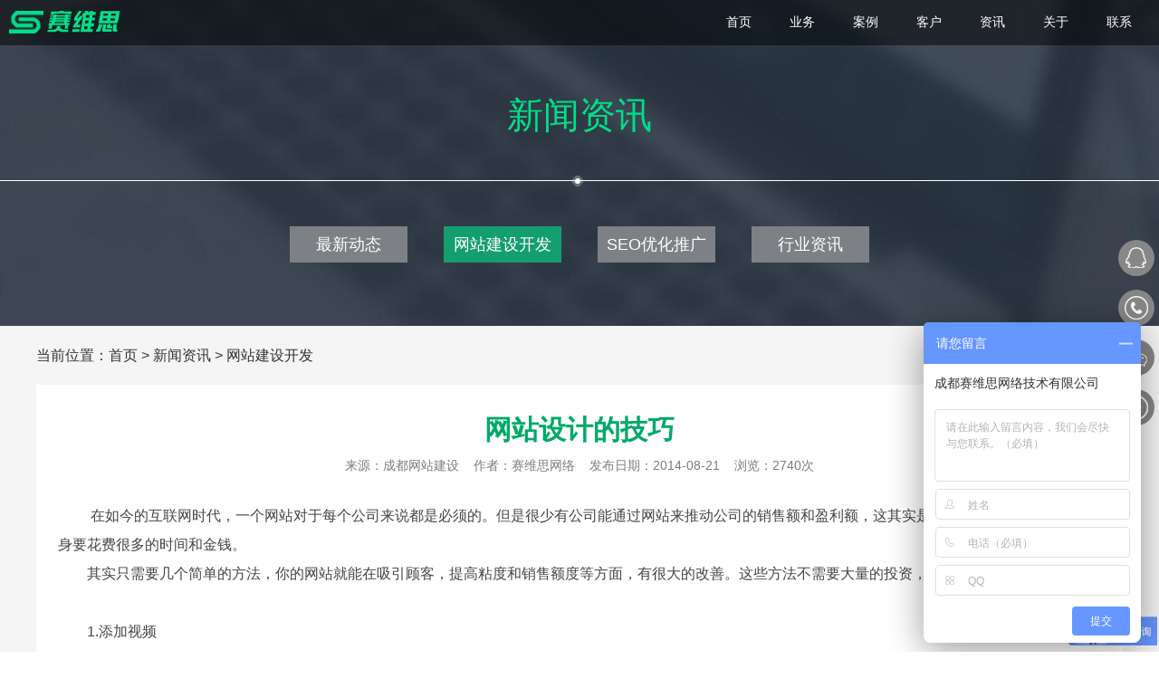

--- FILE ---
content_type: text/html; charset=utf-8
request_url: http://www.svis.cn/view/20140821/1080.html
body_size: 4002
content:
<!DOCTYPE html PUBLIC "-//W3C//DTD XHTML 1.0 Transitional//EN" "http://www.w3.org/TR/xhtml1/DTD/xhtml1-transitional.dtd">
<html xmlns="http://www.w3.org/1999/xhtml">
<head>
<meta http-equiv="Content-Type" content="text/html; charset=utf-8" />
<meta name="viewport" content="width=device-width,initial-scale=1.0,maximum-scale=1.0,minimum-scale=1.0,user-scalable=no" />
<meta name="keywords" content="成都网站建设,成都网站优化,成都SEO,成都微信小程序开发,成都网站建设公司,成都网络公司,成都网络推广,成都SEO公司,成都网站设计公司,成都网站制作公司,成都网站优化公司" />
<meta name="description" content="在如今的互联网时代，一个网站对于每个公司来说都是必须的。但是很少有公司能通过网站来推动公司的销售额和盈利额，这其实是个浪费，因为建设网站本身要花费很多的时间和金钱。　　其实只需要几个简单的方法，你的网" />
<title>网站设计的技巧 - 成都赛维思网络技术有限公司</title>
<link rel="icon" href="/favicon.ico" />
<link rel="stylesheet" media="screen and (min-width:1200px)" href="/public/web/css/style.css" type="text/css" />
<link rel="stylesheet" media="screen and (min-width:640px) and (max-width:1200px)" href="/public/web/css/style_1200.css" type="text/css" />
<link rel="stylesheet" media="screen and (max-width:640px)" href="/public/web/css/style_640.css" type="text/css" />
<script language="javascript" type="text/javascript" src="/public/web/js/jquery-1.10.2.min.js"></script>
</head>

<body>

<div class="top" id="indexTopMenu">
	<a href="/" class="logo"><img src="/public/web/images/logo.png" alt="成都赛维思网络技术有限公司" /></a>
    <ul class="tmenu_ul">
    	<p rel="hide"><img src="/public/web/images/mob_top_menu_tb1.png" /></p>
    	<li><a href="/" rel="0"><i></i><span>首页</span></a></li>
        <li><a href="/#1" rel="1"><i></i><span>业务</span></a></li>
        <li><a href="/#2" rel="2"><i></i><span>案例</span></a></li>
        <li><a href="/#3" rel="3"><i></i><span>客户</span></a></li>
        <li><a href="/#4" rel="4"><i></i><span>资讯</span></a></li>
        <li><a href="/#5" rel="5"><i></i><span>关于</span></a></li>
        <li><a href="/#6" rel="6"><i></i><span>联系</span></a></li>
    </ul>
    <p class="shareFace"><img src="/public/web/images/shareLogo.jpg" alt="成都赛维思网络技术有限公司"  /></p>
</div>

<div class="nh_head">
	<p class="htit">新闻资讯</p>
    <p class="nh_tb"><span></span></p>
    <div class="nh_menu" id="nh_menu">
    	<ul>
        	<li><a href="/lists/313/314.html" >最新动态</a></li><li><a href="/lists/313/344.html"  class="hover" >网站建设开发</a></li><li><a href="/lists/313/347.html" >SEO优化推广</a></li><li><a href="/lists/313/315.html" >行业资讯</a></li>        </ul>
    </div>
</div>


<div class="nmain">
	<div class="nmain_c"><p class="npos">当前位置：<a href="/">首页</a> &gt; <a href="/lists/313.html">新闻资讯</a> &gt; <a href="/lists/313/344.html">网站建设开发</a></p></div>
	<div class="nCbox">
    	
        <div class="nsingle">
        	<h1 class="nViewTit">网站设计的技巧</h1>
            <p class="nViewDes"><span class="from">来源：<a href="http://www.svis.cn">成都网站建设</a>&nbsp;&nbsp;&nbsp;&nbsp;</span><span class="source">作者：赛维思网络&nbsp;&nbsp;&nbsp;&nbsp;</span><span class="d">发布日期：2014-08-21&nbsp;&nbsp;&nbsp;&nbsp;</span><span class="hits">浏览：2740次</span></p>
                        <div class="nViewCon" id="nViewCon">
            	<p>&nbsp;&nbsp;&nbsp;&nbsp;&nbsp;&nbsp;&nbsp;&nbsp; 在如今的互联网时代，一个网站对于每个公司来说都是必须的。但是很少有公司能通过网站来推动公司的销售额和盈利额，这其实是个浪费，因为建设网站本身要花费很多的时间和金钱。</p>
<p>　　其实只需要几个简单的方法，你的网站就能在吸引顾客，提高粘度和销售额度等方面，有很大的改善。这些方法不需要大量的投资，小公司也能承受的起。</p>
<p>&nbsp;</p>
<p>　　1.添加视频</p>
<p>　　消费者喜欢视频，所以你要适应这种习惯。人类的大脑对于图像的处理速度要比文字快6万倍，所以用视频替代长篇大论的产品介绍效果会更好。在登陆页面放置视频，会让用户购买这款产品的可能性增加44%。另外，添加了视频的页面对用户的吸引力也越大，消费者会在这样的页面上停留更多的时间。</p>
<p><br />
　　2.全球化和多元化</p>
<p>　　全球在线市场的总规模在45兆美元左右，但是如果你的网站只使用英文，你就要丢掉2/3的市场，添加多种语言的版本，能让你的销售量增加200%。你可以轻松的选择一些翻译管理系统，这要比手动的翻译高效的多。当然除了语言之外，更重要的是要符合多国文化的标准。</p>
<p><br />
　　3.避免宕机时间</p>
<p>　　在感恩节的消费季，Amazon一天可以卖出3680万件产品，所以几分钟的宕机就意味巨大损失。有数据显示，57%的用户如果在3秒钟之内打不开一个网页，那他就会选择放弃，24%的消费者表示过长的等待时间是让他们没有完成购买的主要原因。而一个非常有效的方法是提高你网站的可规模化能力。</p>
<p><br />
　　4.采用响应式设计</p>
<p>　　大部分的消费者会通过多个终端登录你们的网站，因此将网站设计成响应式的，就非常的有必要了。29%的在线购物是通过手机和平板电脑完成的，而响应式的设计恰好配合这种趋势。</p>
<p><br />
　　5.添加用户反馈</p>
<p>　　其实用户的反馈和评价是最重要的内容，因为消费者更相信朋友和邻居的推荐，用户会从朋友那里听取70%的推荐，而从广告那里只有10%而已。</p>
<p><br />
　　上面这些并不是全部的手段，其实只要是能够增强你网站的可接触度的方法，都是有效的，对于增加销售额和营业额，都会很有效果。<br />
&nbsp;</p>                
            </div>
            <div class="news_detail_page">
           		<p><span>上一篇：</span><a href="/view/20140828/1087.html" title="有关SEO网站优化效果的判断方法介绍">有关SEO网站优化效果的判断方法介绍</a></p>
          		<p><span>下一篇：</span><a href="/view/20140807/1071.html"  title="网站制作如何让网页的周边变的有价值">网站制作如何让网页的周边变的有价值</a></p>
           	</div>
            <p class="jg50"></p>
        </div>
        
    </div>
    <p class="jg40"></p>
</div>

<div class="icontFoot nFoot">
	<p class="icontCopyr">Copyright&nbsp;©&nbsp;www.svis.cn&nbsp;All&nbsp;Rights&nbsp;Reserved.&nbsp;成都赛维思网络技术有限公司&nbsp;&nbsp;蜀ICP备13002520号-3<span class="sitemap">&nbsp;&nbsp;&nbsp;<a href="/sitemap.txt" target="_blank">Sitemap</a></span><span class="cnzz">&nbsp;&nbsp;&nbsp;<script src="https://s13.cnzz.com/z_stat.php?id=1264553886&web_id=1264553886" language="JavaScript"></script></span></p>
</div>

<div class="rightBtn" id="rightBtn">
	<ul class="rightBtnUl">
    	<li class="r_qq">
        	<p><span><a href="#" onclick="goQq('124864225');return false;" title="业务咨询">业务咨询</a>&nbsp;&nbsp;|&nbsp;&nbsp;<a href="#" onclick="goQq('124864225');return false;" title="售后技术咨询">技术服务</a></span></p>
        	<a href="#" onclick="goQq('124864225');return false;" class="btn"></a>
        </li>
		<li class="r_tel">
			<p><span><img src="/public/web/images/tel.png" alt="成都网站建设公司电话"></span></p>
			<a href="tel:19940848859" class="btn"></a>
		</li>
        <li class="r_mob">
        	<span class="img"><img src="/public/web/images/wxewm.jpg" width="107"  alt="微信咨询二维码" /></span>
        	<a href="#" class="btn"></a>
        </li>
        
        <li class="r_top"><a href="#" class="btn"></a></li>
    </ul>
</div>

<script src="/public/web/js/common.js"></script>
<script src="/public/web/js/mobile.js"></script>

<script>
var _hmt = _hmt || [];
(function() {
  var hm = document.createElement("script");
  hm.src = "https://hm.baidu.com/hm.js?938623b352380878202eaf2a0204eeaf";
  var s = document.getElementsByTagName("script")[0]; 
  s.parentNode.insertBefore(hm, s);
})();
</script>

<script>
(function(){
    var bp = document.createElement('script');
    var curProtocol = window.location.protocol.split(':')[0];
    if (curProtocol === 'https') {
        bp.src = 'https://zz.bdstatic.com/linksubmit/push.js';
    }
    else {
        bp.src = 'http://push.zhanzhang.baidu.com/push.js';
    }
    var s = document.getElementsByTagName("script")[0];
    s.parentNode.insertBefore(bp, s);
})();
</script>

</body>
</html>

--- FILE ---
content_type: text/css
request_url: http://www.svis.cn/public/web/css/style_1200.css
body_size: 34777
content:
@charset "utf-8";
/* CSS Document */

body{ margin:0; padding:0; font-family:"微软雅黑",Arial; font-size:100%;  color:#fff;  margin:0 auto; height:100%; position:relative;/* overflow-y:hidden; overflow-x:hidden*/}
html { height:100%;}
ul{ margin:0; padding:0; list-style:none;}
li { margin:0; padding:0; list-style:none}
a{ color:#fff; text-decoration:none;}
a:hover { color:#00df89; transition: 0.2s; -moz-transition: 0.2s; -webkit-transition: 0.2s;-o-transition: 0.2s;}
img{ border:none;}
p{ margin:0; padding:0;}
h1 { margin:0; padding:0;}

.hide {opacity: 0;
	-webkit-opacity: 0;
	-ms-opacity: 0;
	-moz-opacity: 0;}

.show {opacity: 1;
	-webkit-opacity: 1;
	-ms-opacity: 1;
	-moz-opacity: 1;}

/*使用jquery mobile 后 loading隐藏 未使用侧无效*/
.ui-loader-default{ display:none}
.ui-mobile-viewport{ border:none;}
.ui-page {padding: 0; margin: 0; outline: 0} 

/*填充行距高度*/
.jg5 { width:100%; height:5px; line-height:5px;}
.jg10 { width:100%; height:10px; line-height:10px;}
.jg15 { width:100%; height:15px;}
.jg20 { width:100%; height:20px;}
.jg25 { width:100%; height:25px;}
.jg30 { width:100%; height:30px;}
.jg35 { width:100%; height:35px;}
.jg40 { width:100%; height:40px;}
.jg45 { width:100%; height:45px;}
.jg50 { width:100%; height:50px;}
.jg60 { width:100%; height:60px;}
.jg65 { width:100%; height:65px;}
.jg70 { width:100%; height:70px;}
.jg100 { width:100%; height:100px;}
.jg150 { width:100%; height:150px;}
.jg200 { width:100%; height:200px;}

.top {width:100%; height:50px; background:rgba(0,0,0,0.5); position:fixed; top:0; left:0; z-index:9999}
.logo {float:left; margin-left:10px; margin-top:12px;}
.top ul {float:right; width:auto; height:100%;}
.top ul li {float:left; width:60px; height:100%; font-size:0.9em; line-height:3.4; margin-left:10px;}
.top ul p { display:none; text-align:center;}
.top ul li a {display:block; width:100%; height:100%;}
.top ul li a i { float:left; height:100%; width:0px; background:url(../images/tb1.png) no-repeat 0 46%;
	transition: all .5s ease 0s;
	-webkit-transition: all .5s ease 0s;
	-moz-transition: all .5s ease 0s;
	-o-transition: all .5s ease 0s;
}
.top ul li a span { float:left; padding-left:2px;}

.top ul li a:hover i {
	width:15px;
}

.top .shareFace { display:none;}

.indexMain {width:100%; height:100%; position:absolute; left:0; top:0; overflow:hidden;}

.viewAreaBox {width:100%; height:auto; position:absolute; left:0;} 
.section {width:100%; height:100%; position:relative; overflow:hidden; }


/*banner*/

.bannerBox ul { position:absolute; left:0; top:0; width:100%; height:100%; background-color:#000;}
.bannerBox ul li { position:absolute; left:0; top:0; width:100%; height:100%;  z-index:1;
	opacity: 0;
	-webkit-opacity: 0;
	-ms-opacity: 0;
	-moz-opacity: 0;
	-webkit-transition: all 0.7s ease 0s;
	-moz-transition: all 0.7s ease 0s;
	transition: all 0.7s easy 0s;
	-ms-transition: all 0.7s ease 0s;
}

.bannerBox ul li .imgbanner { width:100%; height:100%; position:absolute; left:0; top:0;}
.bannerBox ul li .imgbanner_1 {background:url(../images/banner1.jpg) no-repeat; background-size:cover;}
.bannerBox ul li .imgbanner_2 {background:url(../images/banner2.jpg) no-repeat bottom; background-size:cover;}
.bannerBox ul li .imgbanner_3 {background:url(../images/banner3.jpg) no-repeat center; background-size:cover;}

.bannerBox ul li .txtBox {width:100%; height:100%; margin:0 auto; position:relative;}

.bannerBox ul li .txt1_1 {position:absolute; width:100%; left:0; top:0%; text-align:center; font-size:3em; color:#fff;
	-webkit-transition: all 1s ease 0s;
	-moz-transition: all 1s ease 0s;
	transition: all 1s ease 0s;
	-ms-transition: all 1s ease 0s;
}
.bannerBox ul li .txt1_1 span {font-size:1.5em; color:#00df89; font-family:'arial';}
.bannerBox ul li .txt1_2 { position:absolute; width:94%; min-height:150px; left:3%; top:80%; text-align:center; background:url(../images/banner_1_tb1.png) no-repeat bottom; 
	-webkit-transition: all 1s ease 0s;
	-moz-transition: all 1s ease 0s;
	transition: all 1s ease 0s;
	-ms-transition: all 1s ease 0s;
}
.bannerBox ul li .txt1_2 span {position:absolute; width:100%; text-align:center; left:0; bottom:-0.5em; font-size:1.35em;}

.bannerBox ul li.hover  { z-index:2; 
	opacity: 1;
	-webkit-opacity: 1;
	-ms-opacity: 1;
	-moz-opacity: 1;	
}


.bannerBox ul li.hover .txt1_1 { top:22%; }
.bannerBox ul li.hover .txt1_2 { top:40%;}

/*banner2*/
.bannerBox ul li .txt2_1 {position:absolute; width:100%; left:0; top:0%; text-align:center; font-size:2.5em; color:#fff;
	-webkit-transition: all 1s ease 0s;
	-moz-transition: all 1s ease 0s;
	transition: all 1s ease 0s;
	-ms-transition: all 1s ease 0s;
}
.bannerBox ul li .txt2_1 span {font-size:1.4em; color:#00df89;}
.bannerBox ul li.hover .txt2_1 { top:25%;}

.bannerBox ul li .txt2_2 { position:absolute; width:100%; min-height:88px; left:0; top:55%; text-align:center; background:url(../images/banner_2_tb1.png) no-repeat center; transform: scale(0.5);
	
	-webkit-transition: all 1s ease 0s;
	-moz-transition: all 1s ease 0s;
	transition: all 1s ease 0s;
	-ms-transition: all 1s ease 0s;
}
.bannerBox ul li .txt2_2 span {position:absolute; width:100%; text-align:center; left:0; bottom:-0.5em; font-size:1.35em;}
.bannerBox ul li.hover .txt2_2 {transform: scale(1);}

/*banner3*/
.bannerBox ul li .txt3_1 {position:absolute; left:5%; top:10%; text-align:center; font-size:2.3em; color:#00df89;
	-webkit-transition: all 1s ease 0s;
	-moz-transition: all 1s ease 0s;
	transition: all 1s ease 0s;
	-ms-transition: all 1s ease 0s;
}
.bannerBox ul li.hover .txt3_1 { top:30%;}
.bannerBox ul li .txt3_2 { position:absolute; left:5%; top:34%; width:0%; border-bottom:1px solid #fff; height:10%;
	-webkit-transition: all 1s ease 0s;
	-moz-transition: all 1s ease 0s;
	transition: all 1s ease 0s;
	-ms-transition: all 1s ease 0s;
}
.bannerBox ul li.hover .txt3_2 { width:40%;}
.bannerBox ul li .txt3_3 { position:absolute; left:5%; top:57%; font-size:1.5em;
	-webkit-transition: all 1s ease 0s;
	-moz-transition: all 1s ease 0s;
	transition: all 1s ease 0s;
	-ms-transition: all 1s ease 0s;	
}
.bannerBox ul li.hover .txt3_3 { top:47%;}
.bannerBox ul li .txt3_4 { position:absolute; left:5%; top:60%; font-size:0.9em; width:88%; padding:0 1%; height:0; overflow:hidden; background:rgba(255,255,255,0.15);
	-webkit-transition: all 1s ease 0.5s;
	-moz-transition: all 1s ease 0.5s;
	transition: all 1s ease 0.5s;
	-ms-transition: all 1s ease 0.5s;	
	opacity: 0;
	-webkit-opacity: 0;
	-ms-opacity: 0;
	-moz-opacity: 0;
}
.bannerBox ul li.hover .txt3_4 { height:auto; padding:1.5% 1%;
	opacity: 1;
	-webkit-opacity: 1;
	-ms-opacity: 1;
	-moz-opacity: 1;
}

.bannerBtnBox { width:100%; height:20px; margin:0 auto; position:absolute; z-index:5; left:0; bottom:6%;}
.bannerBtnBox p { width:auto; position:absolute; left:0; top:0;}
.bannerBtnBox p a { display:block; width:14px; height:14px; border-radius:7px; background:#FFF; float:left; margin:0 7px;}
.bannerBtnBox p a:hover { background:#00df89}
.bannerBtnBox p a.hover { background:#00df89}

/*banner 结束*/

/*indexBusiness 首页业务开始*/
.indexBusiness { background:url(../images/business_bg.jpg) no-repeat right bottom; background-size:cover;}
.sectionMain {max-width:1200px; height:100%; margin:0 auto; position:relative;}
.iBusinessMain {max-width:1200px; height:100%; margin:0 auto; position:relative;}
.businessTop {text-align:center; width:100%; position:absolute; left:0; top:0%; font-size:1.4em; font-weight:bold ;
	-webkit-transition: all 1s ease 0s;
	-moz-transition: all 1s ease 0s;
	transition: all 1s ease 0s;
	-ms-transition: all 1s ease 0s;
}
div.active .businessTop { top:15%;}
.businessList {max-width:1200px; height:100%; margin:0 auto; position:relative;}
.businessList ul {position:absolute; left:0; top:33%; width:100%; height:100%;}
.businessList ul li { float:left; width:23%; height:auto; height: 35%; margin-left:1%; margin-right:1%; background:rgba(255,255,255,0.2); position:relative; overflow:hidden;
	-webkit-transition: all 1s ease 0s;
	-moz-transition: all 1s ease 0s;
	transition: all 1s ease 0s;
	-ms-transition: all 1s ease 0s;
}
.businessList ul li.b_website { margin-top:20% }
div.active .businessList ul li.b_website {margin-top:0;}

.businessList ul li.b_weixin { margin-top:40%;}
div.active .businessList ul li.b_weixin { margin-top:0;}

.businessList ul li.b_soft { margin-top:60%;}
div.active .businessList ul li.b_soft { margin-top:0%;}

.businessList ul li.b_seo {margin-top:80%;}
div.active .businessList ul li.b_seo { margin-top:0%;}

.businessList ul li .b_tb {position:absolute; left:0; top:18%; text-align:center; width:100%;
	-webkit-transition: all 0.5s ease 0s;
	-moz-transition: all 0.5s ease 0s;
	transition: all 0.5s ease 0s;
	-ms-transition: all 0.5s ease 0s;
}
.businessList ul li .b_tb img {  max-width:81px;
	
}


.businessList ul li .b_tit {display:block; width:100%; font-size:1em; position:absolute; left:0; bottom:18%; line-height:1.5; text-align:center;
	-webkit-transition: all 0.5s ease 0s;
	-moz-transition: all 0.5s ease 0s;
	transition: all 0.5s ease 0s;
	-ms-transition: all 0.5s ease 0s;
}
.businessList ul li .b_tit_1 {  }
.businessList ul li .b_tit span { display:block; width:auto;}
.businessList ul li .b_txtlist {width:220px; height:auto; position:absolute; top:150px; left:20px; border-top:1px solid #fff; padding-top:18px; font-size:0.7em; display:none;
	opacity: 0;
	-webkit-opacity: 0;
	-ms-opacity: 0;
	-moz-opacity: 0;
	-webkit-transition: all 0.5s ease 0s;
	-moz-transition: all 0.5s ease 0s;
	transition: all 0.5s ease 0s;
	-ms-transition: all 0.5s ease 0s;
	
}
.businessList ul li .b_txtlist span {float:left; width:98px; padding-left:12px; height:24px; background:url(../images/business_comm_tb1.png) no-repeat 0 5px;}


.business_btn {width:100%; height:auto; position:absolute; bottom:0; left:0;
	-webkit-transition: all 1s ease 0.2s;
	-moz-transition: all 1s ease 0.2s;
	transition: all 1s ease 0.2s;
	-ms-transition: all 1s ease 0.2s;
}
.business_btn a {display:block; width:280px; height:40px; line-height:41px; text-align:center; font-size:1.2em; background:rgba(228,228,228,0.2); margin:0 auto; border-radius:20px;}
div.active .business_btn { bottom:10%;}
div.active .business_btn a:hover {background:rgba(0,223,137,0.2);}

/*indexBusiness 首页业务结束*/





/*indexCase 首页案例开始*/
.indexCase { background:url(../images/case_bg.jpg) no-repeat center; background-size:cover;}
.icaseTopTxt {font-size:1em; position:absolute; left:2%; top:0; z-index:2; width:98%;
	-webkit-transition: all 1s ease 0s;
	-moz-transition: all 1s ease 0s;
	transition: all 1s ease 0s;
	-ms-transition: all 1s ease 0s;
}
.icaseTopTxt span { float:left; margin-right:20px;}
.icaseTopTxt .case_tit {font-weight:bold; font-size:1.5em;}
.icaseTopTxt .case_des { margin-top:8px; font-size:1em;}
div.active .icaseTopTxt { top:14%;}

.icaseList {width:100%; height:100%; position:relative; z-index:1; overflow:hidden;}
.icaseList ul { position:absolute; left:0; top:20%; width:100%; max-height:380px; overflow:hidden;}
.icaseList ul li { float:left; width:31%; height:170px; position:relative; margin-left:1%; margin-right:1%; margin-top:20px; overflow:hidden;
	opacity: 0;
	-webkit-opacity: 0;
	-ms-opacity: 0;
	-moz-opacity: 0;
	-webkit-transition: all 1.5s ease 0.2s;
	-moz-transition: all 1.5s ease .2s;
	transition: all 1.5s ease .2s;
	-ms-transition: all 1.5s ease .2s;
}
.icaseList ul li.f { }
.icaseList ul li img.img { position:absolute; top:0; z-index:1; width:100%; height:170px;
	opacity: 0.8;
	-webkit-opacity: 0.8;
	-ms-opacity: 0.8;
	-moz-opacity: 0.8;
}

.icaseList ul li.li1 { margin-top:70px}
.icaseList ul li.li2 { margin-top:120px}
.icaseList ul li.li3 { margin-top:170px}
.icaseList ul li.li4 { margin-top:220px}
.icaseList ul li.li5 { margin-top:270px}
.icaseList ul li.li6 { margin-top:320px}
div.active .icaseList ul li { margin-top:20px;
	opacity: 1;
	-webkit-opacity: 1;
	-ms-opacity: 1;
	-moz-opacity: 1;
}

.icaseList ul li .icaseBg { width:100%; height:100%; background:rgba(0,0,0,0.4); position:absolute; left:0; top:0; z-index:2;
	
}
.icaseList ul li:hover .icaseBg  {
	
}

.icaseList ul li .icaseTxtBox { width:94%; height:150px; position:absolute; left:3%; top:10px; z-index:3; 
	
	-webkit-transition: all 0.5s ease 0s;
	-moz-transition: all 0.5s ease 0s;
	transition: all 0.5s ease 0s;
	-ms-transition: all 0.5s ease 0s;
}
.icaseList ul li:hover .icaseTxtBox {
	
}

.icaseList ul li .icaseTxtBox span { position:absolute; z-index:4; background:#00df89;
	-webkit-transition: all 0.7s ease 0s;
	-moz-transition: all 0.7s ease 0s;
	transition: all 0.7s ease 0s;
	-ms-transition: all 0.7s ease 0s;
}
.icaseList ul li .icaseTxtBox span.l { top:0; left:0; width:2px; height:20px;}
.icaseList ul li .icaseTxtBox span.t { top:0; left:0; width:20px; height:2px;}
.icaseList ul li .icaseTxtBox span.r { bottom:0; right:0; width:2px; height:20px;}
.icaseList ul li .icaseTxtBox span.f { bottom:0; right:0; width:20px; height:2px;}

.icaseList ul li .icaseTxtCon {width:94%; height:auto;  position:absolute; left:3%; top:30px; z-index:5;
	opacity: 1;
	-webkit-opacity: 1;
	-ms-opacity: 1;
	-moz-opacity: 1;
	-webkit-transition: all 0.5s ease 0s;
	-moz-transition: all 0.5s ease 0s;
	transition: all 0.5s ease 0s;
	-ms-transition: all 0.5s ease 0s;
}
.icaseList ul li .icaseTxtCon span { display:block; width:100%; text-align:center; font-size:0.8em; padding-top:8px;}
.icaseList ul li .icaseTxtCon .tit { font-size:0.9em; background:url(../images/tb2.gif) no-repeat center bottom; padding-top:0px; padding-bottom:12px;}
.icaseList ul li:hover .icaseTxtCon {
	
}

/*indexCase 首页案例结束*/



/*indexCustomer 首页客户开始*/
.indexCustomer { background:url(../images/customer_bg.jpg) no-repeat center; background-size:cover; z-index:2}
.icustomerTopTxt {}
.icustomerList {width:100%; height:100%; position:relative; z-index:1; overflow:hidden;}
.icustomerList ul { width:100%; height:360px; background:rgba(255,255,255,0.1); position:absolute; left:0; top:70%; overflow:hidden;
	opacity: 0;
	-webkit-opacity: 0;
	-ms-opacity: 0;
	-moz-opacity: 0;
	-webkit-transition: all 1s ease 0s;
	-moz-transition: all 1s ease 0s;
	transition: all 1s ease 0s;
	-ms-transition: all 1s ease 0s;
}
div.active .icustomerList ul { top:26%;
	opacity: 1;
	-webkit-opacity: 1;
	-ms-opacity: 1;
	-moz-opacity: 1;
}
.icustomerList ul li { float:left; width:160px; height:110px; margin-left:20px; margin-right:20px; margin-top:45px; position:relative;
	-webkit-transition: all 0.5s ease 0s;
	-moz-transition: all 0.5s ease 0s;
	transition: all 0.5s ease 0s;
	-ms-transition: all 0.5s ease 0s;
}
.icustomerList ul li img { width:120px; height:70px; position:absolute; left:20px; top:20px; text-align:center;}

.icustomerList ul li span { position:absolute; z-index:4; background:#00df89; display:none;
	-webkit-transition: all 0.5s ease 0s;
	-moz-transition: all 0.5s ease 0s;
	transition: all 0.5s ease 0s;
	-ms-transition: all 0.5s ease 0s;
}
.icustomerList ul li span.l { bottom:0; left:0; width:2px; height:0;}
.icustomerList ul li:hover span.l { height:100%;}
.icustomerList ul li span.t { top:0; left:0; width:0px; height:2px;}
.icustomerList ul li:hover span.t { width:100%;}
.icustomerList ul li span.r { top:0; right:0; width:2px; height:0px;}
.icustomerList ul li:hover span.r { height:100%;}
.icustomerList ul li span.f { bottom:0; right:0; width:0px; height:2px;}
.icustomerList ul li:hover span.f { width:100%;}


/*indexCustomer 首页客户结束*/



/*indexNews 首页新闻开始*/
.indexNews { background:url(../images/news_bg.jpg) no-repeat center; background-size:cover;}
.inewsList {width:100%; height:auto; position:absolute; left:0; top:27%; z-index:1; max-height:370px; overflow:hidden;
	
}


.inewsList .newsBox { float:left; width:31%; /*min-width:300px;*/ margin-left:1%; margin-right:1%; height:370px; overflow:hidden;  background:rgba(255,255,255,0.2); 
	opacity: 0;
	-webkit-opacity: 0;
	-ms-opacity: 0;
	-moz-opacity: 0;
	-webkit-transition: margin-top,opacity 1s,1s;
	-moz-transition: margin-top,opacity 1s,1s;
	transition: margin-top,opacity 1s,1s;
	-ms-transition: margin-top,opacity 1s,1s;
}
.inewsList .newsBox1 { margin-top:100px; }
div.active .inewsList .newsBox1 { margin-top:0; }

.inewsList .newsBox2 { margin-top:200px; }
div.active .inewsList .newsBox2 { margin-top:0; }

.inewsList .newsBox3 { margin-top:300px;}
div.active .inewsList .newsBox3 { margin-top:0; }
div.active .inewsList .newsBox {
	opacity: 1;
	-webkit-opacity: 1;
	-ms-opacity: 1;
	-moz-opacity: 1;
}

.inewsList .newsBox .newsHead {width:90%; height:30px; border-bottom:1px solid #fff; margin:0 auto; margin-top:10px;}
.inewsList .newsBox .newsHead a.tit {float:left; font-size:1em;}
.inewsList .newsBox .newsHead a.m {float:right; font-size:0.7em; line-height:2.2; font-family:'arial';}
.inewsList .newsBox .newsImg { width:90%; height:auto; margin:0 auto; min-height:115px; margin-top:10px; text-align:center;}
.inewsList .newsBox .newsImg img { max-width:100%; margin:0 auto; display:inline;}
.inewsList .newsBox ul { width:90%; height:auto; margin:0 auto; padding-top:7px;}
.inewsList .newsBox ul li { width:96%; padding-left:4%; height:18px; margin-top:6px; background:url(../images/inews_tb1.png) no-repeat 0 3px; font-size:12px;}
.inewsList .newsBox ul li a { float:left; display:inline-block; max-width:72%; overflow:hidden; max-height:14px;}
.inewsList .newsBox ul li span { float:right; color:#dbdbdb}
.inewsList .newsBox_W48 { width:48%;}
.inewsList .newsBox_W31{ width:31%;}

/*indexNews 首页新闻结束*/




/*indexAbout 首页关于开始*/
.indexAbout { background:url(../images/about_bg.jpg) no-repeat center; background-size:cover;}
.iaboutTopTxt { font-size:2.5em; position:absolute; left:0; top:0; width:100%; text-align:center;
	opacity: 0;
	-webkit-opacity: 0;
	-ms-opacity: 0;
	-moz-opacity: 0;
	-webkit-transition: all 1s ease 0s;
	-moz-transition: all 1s ease 0s;
	transition: all 1s ease 0s;
	-ms-transition: all 1s ease 0s;
}
.iaboutTopTxt span { color:#00df89}
div.active .iaboutTopTxt { top:15%;
	opacity: 1;
	-webkit-opacity: 1;
	-ms-opacity: 1;
	-moz-opacity: 1;
}
.iaboutTopTb1 {width:100%; height:14px; position:absolute; left:0; top:30%; background:url(../images/iabout_tb1.png) no-repeat center;
	transform: scale(0);
	-webkit-transition: all 1.2s ease 0.2s;
	-moz-transition: all 1.2s ease 0.2s;
	transition: all 1.2s ease 0.2s;
	-ms-transition: all 1.2s ease 0.2s;
}
div.active .iaboutTopTb1 {transform:scale(1);}

.iaboutTopTxt2 { font-size:1em; position:absolute; left:2%; top:50%; width:96%;  text-align:center;
	opacity: 0;
	-webkit-opacity: 0;
	-ms-opacity: 0;
	-moz-opacity: 0;
	-webkit-transition: all 1s ease 0s;
	-moz-transition: all 1s ease 0s;
	transition: all 1s ease 0s;
	-ms-transition: all 1s ease 0s;
}
div.active .iaboutTopTxt2 { top:38%;
	opacity: 1;
	-webkit-opacity: 1;
	-ms-opacity: 1;
	-moz-opacity: 1;
}

.iaboutTxt3 {width:100%; height:auto; min-height:120px; position:absolute; left:0px; top:50%; font-size:1.3em; font-weight:bold;}
.iaboutTxt3 span { position:absolute; text-align:left; display:block; width:45%; text-align:center;
	opacity: 0;
	-webkit-opacity: 0;
	-ms-opacity: 0;
	-moz-opacity: 0;
	-webkit-transition: all 1s ease 0s;
	-moz-transition: all 1s ease 0s;
	transition: all 1s ease 0s;
	-ms-transition: all 1s ease 0s;
}
.iaboutTxt3 span i { font-style:normal; font-size:1.6em; font-weight:bold;  color:#00df89;}
.iaboutTxt3 span.txt1 { right:50%; top:100px;}
.iaboutTxt3 span.txt2 { left:50%; top:100px;}
.iaboutTxt3 span.txt3 { right:50%; top:300px;}
.iaboutTxt3 span.txt4 { left:50%; top:300px;}
div.active .iaboutTxt3 span {
	opacity: 1;
	-webkit-opacity: 1;
	-ms-opacity: 1;
	-moz-opacity: 1;
	-webkit-transition: all 1s ease 0s;
	-moz-transition: all 1s ease 0s;
	transition: all 1s ease 0s;
	-ms-transition: all 1s ease 0s;
}
div.active .iaboutTxt3 span.txt1 {right:50%; top:0;}
div.active .iaboutTxt3 span.txt2 {left:50%; top:0;}
div.active .iaboutTxt3 span.txt3 {right:50%; top:70px;}
div.active .iaboutTxt3 span.txt4 {left:50%; top:70px;}

.iaboutBtn { width:100%; height:auto; text-align:center; position:absolute; top:95%; left:0;
	transform: scale(0);
	-webkit-transition: all 1.2s ease 0.2s;
	-moz-transition: all 1.2s ease 0.2s;
	transition: all 1.2s ease 0.2s;
	-ms-transition: all 1.2s ease 0.2s;
}
.iaboutBtn a { display:block; width:190px; height:38px; border:1px solid #fff; border-radius:8px; margin:0 auto; font-size:1em; text-align:center; line-height:38px;}
.iaboutBtn a:hover { color:#fff; background:rgba(0,223,137,0.8); border:1px solid #00df89;}
div.active .iaboutBtn {transform:scale(1); top:80%;}

/*indexAbout 首页关于结束*/



/*indexContact 首页联系方式开始*/
.indexContact { background:url(../images/contact_bg.jpg) no-repeat center; background-size:cover;}
.icontLeft {width:45%; height:auto; position:absolute; left:-5%; top:20%; min-width:400px;
	opacity: 0;
	-webkit-opacity: 0;
	-ms-opacity: 0;
	-moz-opacity: 0;
	-webkit-transition: all 1s ease 0s;
	-moz-transition: all 1s ease 0s;
	transition: all 1s ease 0s;
	-ms-transition: all 1s ease 0s;
}
div.active .icontLeft { left:7%;
	opacity: 1;
	-webkit-opacity: 1;
	-ms-opacity: 1;
	-moz-opacity: 1;
}
.icontLeft p {width:92%; padding-left:8%; height:45px; font-size:1em;}
.icontLeft p.htb { height:auto; width:100%; padding:0; padding-bottom:30px;}
.icontLeft p.qq { background:url(../images/contact_qq.png) no-repeat 0px 0px;}
.icontLeft p.tel { background:url(../images/contact_tel.png) no-repeat 0px 0px;}
.icontLeft p.address { background:url(../images/contact_address.png) no-repeat 0px 0px;}

.icontRight {width:280px; height:auto; position:absolute; right:-140px; top:20%;
	opacity: 0;
	-webkit-opacity: 0;
	-ms-opacity: 0;
	-moz-opacity: 0;
	-webkit-transition: all 1s ease 0s;
	-moz-transition: all 1s ease 0s;
	transition: all 1s ease 0s;
	-ms-transition: all 1s ease 0s;
}

.icontRightHide { display:none;}

div.active .icontRight { right:7%;
	opacity: 1;
	-webkit-opacity: 1;
	-ms-opacity: 1;
	-moz-opacity: 1;
}
.icontRight .inpRow {width:100%; height:34px; background:#f9f9f9; margin-top:10px;}
.icontRight .inpRow input {background:none; border:none; font-family:'微软雅黑'; width:90%; padding:0px 5%; height:34px; color:#343434;}
.icontRight .inpRow2 { height:75px;}
.icontRight .inpRow2 textarea { width:90%; height:65px; padding:5px 5%; background:none; border:none; overflow:auto;  color:#343434;  font-family:'微软雅黑';}
.icontRight .subBtn { width:100%; height:38px; text-align:center; position:relative; margin-top:10px;}
.icontRight .subBtn a { display:block; width:278px; height:36px; line-height:36px;  border:1px solid #f9f9f9; font-size:1em; } 
.icontRight .subBtn a:hover { background:#00df89; color:#fff; border:1px solid #00df89;}
.icontRight .subBtn span { display:none; width:278px; height:36px; position:absolute; left:0; top:0; background:url(../images/loading.gif) no-repeat center; border:1px solid #787878; background-color:#4545454; }
.icontRight .subBtn span.hover { display:block;}

.icontFoot {width:100%; height:auto; background:rgba(0,0,0,0.5); position:absolute; bottom:-150px; left:0; min-height:50px;
	opacity: 0;
	-webkit-opacity: 0;
	-ms-opacity: 0;
	-moz-opacity: 0;
	-webkit-transition: all 1s ease 0s;
	-moz-transition: all 1s ease 0s;
	transition: all 1s ease 0s;
	-ms-transition: all 1s ease 0s;
}
div.active .icontFoot{ bottom:0;
	opacity: 1;
	-webkit-opacity: 1;
	-ms-opacity: 1;
	-moz-opacity: 1;
}

.icontCopyr {width:100%; height:auto; line-height:1.8; font-size:0.8em; text-align:center; padding:10px 0px 10px 0px; color:#999}
.icontCopyr a { color:#999;}
.icontFlink {width:98%; height:auto; padding:10px 1%; text-align:center; line-height:1.5; font-size:0.75em; color:#454545; border-top:1px solid #454545; display:none;}
.icontFlink a { color:#454545;}
.icontFoot a:hover { color:#00df89;}


/*indexContact 首页联系方式结束*/


/*indexLeftBtn 首页左侧按钮开始*/

.indexLeftBtn {width:14px; height:auto; position:fixed; left:5px; top:0; z-index:99999; display:none; }

.indexLeftBtnBox { margin-left:-50px;
	-webkit-transition: all 1s ease 0s;
	-moz-transition: all 1s ease 0s;
	transition: all 1s ease 0s;
	-ms-transition: all 1s ease 0s;
}
div.active .indexLeftBtnBox { margin-left:0;}


.indexLeftBtn a {display:block; width:14px; height:14px; background:#ccc; color:#333; font-size:0.8em; overflow:hidden; border-radius:7px; margin-top:7px;
	transform: scale(0.8);
	-webkit-transition: all 0.3s ease 0s;
	-moz-transition: all 0.3s ease 0s;
	transition: all 0.3s ease 0s;
	-ms-transition: all 0.3s ease 0s;
}
/*.indexLeftBtn a:hover { background:#00df89; color:#fff;
	transform: scale(1);
}*/
.indexLeftBtn a.hover { background:#00df89; color:#fff;
	transform: scale(1);
}

/*indexLeftBtn 首页左侧按钮结束*/


/*rightBtn 右侧按钮开始*/
.rightBtn {width:40px; height:auto; position:fixed; top:40%; right:5px; z-index:99999;}

.rightBtn ul { margin-right:-50px; float:right;
	
	-webkit-transition: all 1s ease 0s;
	-moz-transition: all 1s ease 0s;
	transition: all 1s ease 0s;
	-ms-transition: all 1s ease 0s;
}
div.active ul.rightBtnUl { margin-right:0px;}

.rightBtn ul li {width:40px; height:40px; margin-top:15px;  position:relative; line-height:36px;
}
.rightBtn ul li a.btn {display:block; width:40px; height:40px; position:absolute; top:0; right:0; background:url(../images/rbtn_tb.png) no-repeat 0px 0px;  background-color:#878787; border-radius:20px;}
.rightBtn ul li p { width:0; height:40px; position:absolute; top:0; right:20px;  color:#fff; background:#02a969; border-top-left-radius:20px;border-bottom-left-radius:20px; overflow:hidden; font-size:0.9em;
	-webkit-transition: all 0.5s ease 0s;
	-moz-transition: all 0.5s ease 0s;
	transition: all 0.5s ease 0s;
	-ms-transition: all 0.5s ease 0s;
}
.rightBtn ul li p span { display:block; text-align:left;  padding-left:20px; }
/*qq*/
.rightBtn ul li.r_qq p span { width:160px;  }
.rightBtn ul li.r_qq:hover p { width:190px;   }

/*电话*/
.rightBtn ul li.r_tel { }
.rightBtn ul li.r_tel a.btn { background-position:0px -40px;}
.rightBtn ul li.r_tel p { font-size:1em; line-height:40px;}
.rightBtn ul li.r_tel p span { width:140px;}
.rightBtn ul li.r_tel:hover p {width:170px;}

/*手机端二维码*/
.rightBtn ul li.r_mob { }
.rightBtn ul li.r_mob a.btn { background-position:0px -80px;}
.rightBtn ul li.r_mob .img { display:block; width:107px; height:100px; position:absolute; right:-7px; top:-30px;
	opacity: 0;
	-webkit-opacity: 0;
	-ms-opacity: 0;
	-moz-opacity: 0;
	transform: scale(0);
	-webkit-transition: all 0.5s ease 0s;
	-moz-transition: all 0.5s ease 0s;
	transition: all 0.5s ease 0s;
	-ms-transition: all 0.5s ease 0s;
	
}
.rightBtn ul li.r_mob:hover .img { right:42px; 
	transform: scale(1);
	opacity: 1;
	-webkit-opacity: 1;
	-ms-opacity: 1;
	-moz-opacity: 1;
}

/*返回顶部*/
.rightBtn ul li.r_top a.btn { background-position:0px -120px;}

/*发送短信*/
.rightBtn ul li.r_sms {  display:none}
.rightBtn ul li.r_sms a.btn { background-position:0px -160px;}

.rightBtn ul li:hover a.btn { background-color:#00df89;}



/*rightBtn 右侧按钮结束*/



/*内页新闻*/
.nh_head {width:100%; height:360px; background:url(../images/nh_bg.jpg) no-repeat center; position:relative; overflow:hidden;
	
}
.nh_head .htit {font-size:1.5em; width:100%; text-align:center; position:absolute; top:0px; color:#00df89;
	opacity: 0;
	-webkit-opacity: 0;
	-ms-opacity: 0;
	-moz-opacity: 0;
	-webkit-transition: all 1s ease 0s;
	-moz-transition: all 1s ease 0s;
	transition: all 1s ease 0s;
	-ms-transition: all 1s ease 0s;
}
.nh_head .nh_tb {width:100%; height:80px; overflow:hidden; position:absolute; top:37%; left:0; text-align:center;}
.nh_head .nh_tb span { display:inline-block; width:0; height:80px; margin:0 auto; background:url(../images/nh_tb1.png) no-repeat center; 
	-webkit-transition: all 6s ease 0s;
	-moz-transition: all 6s ease 0s;
	transition: all 6s ease 0s;
	-ms-transition: all 6s ease 0s;	
}

.nh_head .nh_menu {width:100%; height:40px; position:absolute; left:0; top:450px;
	opacity: 0;
	-webkit-opacity: 0;
	-ms-opacity: 0;
	-moz-opacity: 0;
	-webkit-transition: all 1s ease 0s;
	-moz-transition: all 1s ease 0s;
	transition: all 1s ease 0s;
	-ms-transition: all 1s ease 0s;
}
.nh_head .nh_menu p { width:100%; text-align:center;}
.nh_head .nh_menu p span { display:inline-block; max-height:20px; overflow:hidden;}
.nh_head .nh_menu p a {display:inline-block; padding:5px 10px; background:rgba(0,223,137,0.5); font-size:1em; margin-top:20px; display:none;}
.nh_head .nh_menu ul { width:auto; max-width:1200px; height:40px; float:left;}
.nh_head .nh_menu ul li {float:left; width:120px; height:36px; margin-left:15px; margin-right:15px; font-size:1em; line-height:35px; text-align:center;}
.nh_head .nh_menu ul li a {display:block; width:100%; height:36px; background:#7d8185; color:#fff;}
.nh_head .nh_menu ul li a:hover { background:#149e6f;}
.nh_head .nh_menu ul li a.hover { background:#149e6f;}

div.active .htit { top:30%;
	opacity: 1;
	-webkit-opacity: 1;
	-ms-opacity: 1;
	-moz-opacity: 1;
}
div.active .nh_tb span { width:100%;}
div.active .nh_menu { top:57%;
	opacity: 1;
	-webkit-opacity: 1;
	-ms-opacity: 1;
	-moz-opacity: 1;
}

.nmain {width:100%; height:auto; background:#f5f5f5;}
.nmain_c {width:98%; max-width:1200px; margin:0 auto; height:65px;}
.nmain_c .npos {font-size:16px; line-height:65px; color:#333; margin-left:-200px;
	opacity: 0;
	-webkit-opacity: 0;
	-ms-opacity: 0;
	-moz-opacity: 0;
	-webkit-transition: all 1s ease 0s;
	-moz-transition: all 1s ease 0s;
	transition: all 1s ease 0s;
	-ms-transition: all 1s ease 0s;
}
div.active .npos { margin-left:0;
	opacity: 1;
	-webkit-opacity: 1;
	-ms-opacity: 1;
	-moz-opacity: 1;
}

.nmain_c .npos a { color:#333;}
.nmain_c .npos a:hover { color:#00df89}

.nCbox { width:98%; max-width:1200px; height:auto; margin:0 auto; background:#fff;}
.nnewsList { width:96%; padding:20px 2%; margin-top:200px;
	opacity: 0;
	-webkit-opacity: 0;
	-ms-opacity: 0;
	-moz-opacity: 0;
	-webkit-transition: all 1s ease 0s;
	-moz-transition: all 1s ease 0s;
	transition: all 1s ease 0s;
	-ms-transition: all 1s ease 0s;
}
.nnewsList ul {width:100%; height:auto;}
.nnewsList ul li {width:98%; height:120px; padding:20px 1%; overflow:hidden;
}
.nnewsList ul li .date {float:left; width:15%; max-width:120px; height:120px; background:url(../images/n_news_tb1.gif) no-repeat 0 0; font-family:arial;}
.nnewsList ul li .date .d { font-size:40px; display:block; width:100%; height:80px; line-height:80px; text-align:center; color:#7b7b7b;}
.nnewsList ul li .date .m { font-size:16px; display:block; width:100%; height:40px; line-height:40px; text-align:center; color:#3a3a3a; }
.nnewsList ul li .right {float:right; width:84%; max-width:980px;  height:120px; font-size:14px; color:#878787;}
.nnewsList ul li .right a { display:inline-block;}
.nnewsList ul li .right a.tit {font-size:24px; color:#333; padding-top:3px; padding-bottom:8px;}
.nnewsList ul li .right a.m { font-family:arial; color:#333; padding-top:8px; }
.nnewsList ul li .right a:hover { color:#00df89}
.nnewsList ul li .right span { display:block; width:100%; max-height:50px; line-height:1.7;  overflow:hidden;}
.nnewsList ul li .right i { display:none;}

.nnewsList ul li:hover {box-shadow: 0px 5px 20px #ccc;}
.nnewsList ul li:hover .date { background-position:0px -120px;}
.nnewsList ul li:hover .date .d { color:#fff;}
.nnewsList ul li:hover .date .m { color:#fff; }

div.active .nnewsList { margin-top:0;
	opacity: 1;
	-webkit-opacity: 1;
	-ms-opacity: 1;
	-moz-opacity: 1;
}

.npage{height:34px; padding:0; text-align:center;font-size:14px; width:100%; margin:0 auto; margin-top:20px; padding-bottom:50px;}
.npage p{text-align:right; padding-right:20px;}
.npage a{ display:inline-block; padding:0px 13px; height:32px; line-height:32px; color:#454545; border:1px solid #c0c0c0; text-decoration:none;}
.npage a:hover{ background:#02a969; border:1px solid #02a969; color:#fff; text-decoration:none;transition: all 0.5s ease 0s;}
.npage a.hover{ background:#02a969; border:1px solid #02a969; color:#fff; text-decoration:none;transition: all 0.5s ease 0s;}

.nFoot {position:relative; left:auto; bottom:auto; background:#2e2e2e;opacity: 1;
	-webkit-opacity: 1;
	-ms-opacity: 1;
	-moz-opacity: 1;
}

.nFoot .icontCopyr { padding:15px 0px 15px 0px;}

/*内页新闻*/


.nsingle { width:98%; height:auto; margin:0 auto; min-height:300px; background:#fff; margin-top:300px;
	opacity: 0;
	-webkit-opacity: 0;
	-ms-opacity: 0;
	-moz-opacity: 0;
	-webkit-transition: all 1s ease 0s;
	-moz-transition: all 1s ease 0s;
	transition: all 1s ease 0s;
	-ms-transition: all 1s ease 0s;
}
div.active .nsingle { margin-top:0;
	opacity: 1;
	-webkit-opacity: 1;
	-ms-opacity: 1;
	-moz-opacity: 1;
}

.nViewTit {font-size:30px; color:#02a969; text-align:center; padding-top:30px;}
.nViewDes {font-size:14px; color:#7c7c7c; text-align:center; padding:10px 0px;}
.nViewDes a { color:#7c7c7c;}
.nViewDes a:hover { color:#02a969;}
.nViewMovie {width:600px; height:400px;  margin:0 auto; margin-top:20px;}
.nViewCon {width:98%; margin:0 auto; line-height:2; font-size:16px; color:#454545; margin-top:20px;}
.nViewCon a { color:#454545;}
.nViewCon a:hover { color:#02a969;}

.news_detail_page {width:100%; margin:0 auto; height:30px; border-top:1px solid #c9c9c9; margin-top:40px; padding-top:15px; padding-bottom:0px;}
.news_detail_page p{line-height: 24px; font-size:16px; float:left; width:49%; margin-right:1%; color:#767676;}
.news_detail_page p span{color:#333; }
.news_detail_page p a { color:#666;}
.news_detail_page p a:hover { color:#02a969; text-decoration:underline}


.nmain_c .vCasePos { font-size:24px; color:#333; line-height:60px;}
.nCaseViewCon { width:100%; padding:50px 0px; text-align:center; color: #333; line-height: 2; font-size: 16px;}